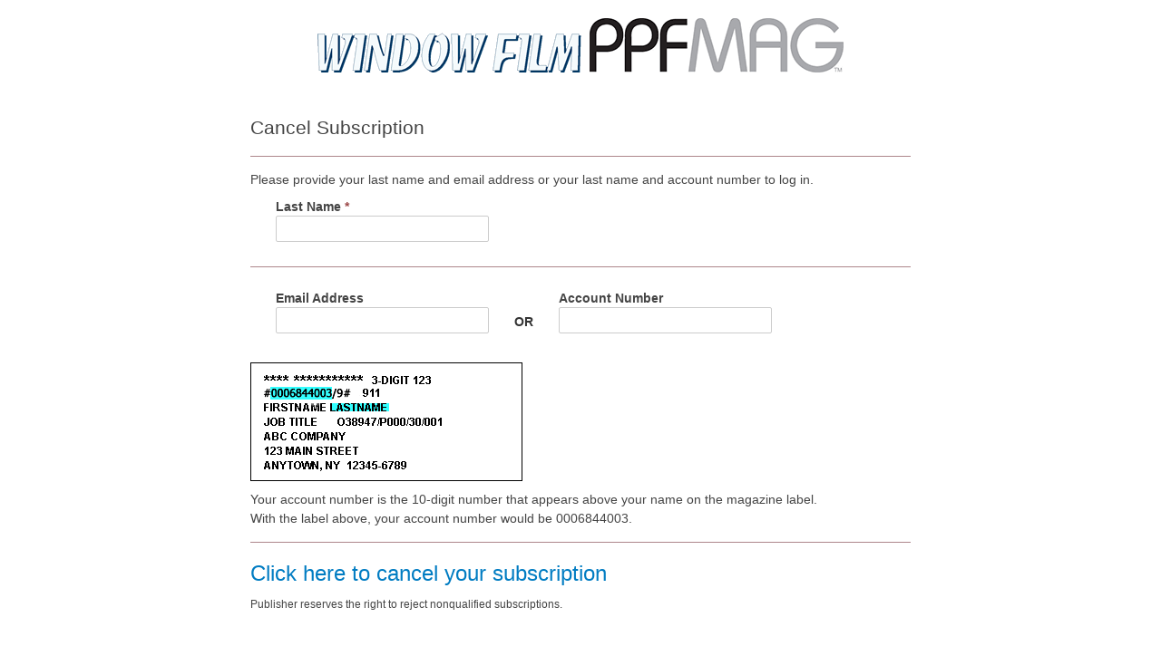

--- FILE ---
content_type: text/html;charset=ISO-8859-1
request_url: https://kmr.dragonforms.com/loading.do?omedasite=WFilm_cancel
body_size: 3240
content:




<noscript>Your browser does not support JavaScript!</noscript>


<!DOCTYPE html>
<html>
<head>
	<title>Window Film</title>
	<meta name="viewport" content="width=device-width, initial-scale=1.0">
	<link rel="stylesheet" type="text/css" href="https://hostedcontent.dragonforms.com/hosted/images/dragon/generic/313/site_313b.css" /><script src='https://code.jquery.com/jquery-2.2.4.min.js'  integrity='sha256-BbhdlvQf/xTY9gja0Dq3HiwQF8LaCRTXxZKRutelT44=' crossorigin='anonymous'></script><script type="text/javascript" src="https://static-cdn.dragonforms.com/js/conditional.js?build=V26.1-20260108"></script><script type="text/javascript" src="https://static-cdn.dragonforms.com/js/dragonCampaign.js?build=V26.1-20260108"></script><link rel="stylesheet" type="text/css" href="https://static-cdn.dragonforms.com/style/generic.css?build=V26.1-20260108" /><link rel="stylesheet" type="text/css" href="https://hostedcontent.dragonforms.com/hosted/images/dragon/generic/347.css" /><link rel="stylesheet" type="text/css" href="https://hostedcontent.dragonforms.com/hosted/images/dragon/generic/348.css" /><link rel="stylesheet" type="text/css" href="https://hostedcontent.dragonforms.com/hosted/images/dragon/12448/20.css" /><link rel="stylesheet" type="text/css" href="https://hostedcontent.dragonforms.com/hosted/images/dragon/generic/345.css" />
<script>var elements;</script></head>
<body>
<!-- Google Tag Manager -->
<noscript><iframe src="//www.googletagmanager.com/ns.html?id=GTM-MV5SCJ"
height="0" width="0" style="display:none;visibility:hidden"></iframe></noscript>
<script>(function(w,d,s,l,i){w[l]=w[l]||[];w[l].push({'gtm.start':
new Date().getTime(),event:'gtm.js'});var f=d.getElementsByTagName(s)[0],
j=d.createElement(s),dl=l!='dataLayer'?'&l='+l:'';j.async=true;j.src=
'//www.googletagmanager.com/gtm.js?id='+i+dl;f.parentNode.insertBefore(j,f);
})(window,document,'script','dataLayer','GTM-MV5SCJ');</script>
<!-- End Google Tag Manager -->

  
	<div id="content" class="container">
   <form method="post" accept-charset="utf-8" action="saveNewSubscription.do;jsessionid=321E739ED49194C9B22EDAA3941789F4;jsessionid=321E739ED49194C9B22EDAA3941789F4" id="standardForm"><input type="hidden" name="14" id="14" value="1"><input type="hidden" id="dragonjsessionid" name="dragonjsessionid" value="321E739ED49194C9B22EDAA3941789F4"><input type="hidden" id="omedasite" name="omedasite" value="WFilm_cancel"><input type="hidden" id="shippingaddresscountry" name="shippingaddresscountry" value="7">
		<div class="row">
			<header class="sixteen columns header"><img src="https://hostedcontent.dragonforms.com/hosted/images/dragon/12448/16.gif" alt="WFMlogo" /><img src="https://hostedcontent.dragonforms.com/hosted/images/dragon/12448/17.gif" alt="PPFmag" /></header>
		</div>
		<div class="row">
			<section class="sixteen columns progressbar"></section>
		</div>
		<div class="row">
			<section class="sixteen columns content"><input name="demo4582" type="hidden" value="" id="demo4582"/><h4>Cancel Subscription</h4><hr>Please provide your last name and email address or your last name and account number to log in.<br><p id="p2" class="drg-element-type-standard-field drg-element-sub-type-fieldname-LASTNAME addresslabel"><span class="questionlabel "><label for="id2">Last Name <font color=red>*</font></label> </span><input class="drg-field-address-normal" name="demo4585" type="text" value="" id="id2" maxlength="40" size="40"  /></p><hr><p id="p13" class="drg-element-type-standard-field drg-element-sub-type-fieldname-EMAILADDR addresslabel"><span class="questionlabel "><label for="id13">Email Address</label> </span><input class="drg-field-address-normal" name="demo4587" type="text" value="" id="id13" maxlength="50" size="50"  /></p><span style='vertical-align:bottom; line-height:50px;'><big><strong>OR</strong></big></span><p id="p23" class="drg-element-type-standard-field drg-element-sub-type-fieldname-ACCTNBR addresslabel"><span class="questionlabel "><label for="id23">Account Number</label> </span><input class="drg-field-address-normal" name="demo4589" type="text" value="" id="id23" maxlength="10" size="10"  /></p><img src="https://hostedcontent.dragonforms.com/hosted/images/dragon/generic/257.gif" alt="Omeda address label" /><br><i>Your account number is the 10-digit number that appears above your name on the magazine label.<br>With the label above, your account number would be 0006844003.</i><br><hr><input id="clickherebtn" type="submit" value="Click here to cancel your subscription">
</section>
		</div>
		<div class="row">
			<section class="sixteen columns controls">
        <div class="button">
          <input type="submit" value="Submit">
        </div>
			</section>
		</div>
   <input type="hidden" name="transactionKey" value="dragon-hpci-4d6392dd6d5d4971abdcae2c8d90fb13"><input type="hidden" name="dragon_pagenumber" value="1"><input type="hidden" id="originalUrlParams" value="omedasite=WFilm_cancel"></form>
		<div class="row">
			<footer class="sixteen columns footer">Publisher reserves the right to reject nonqualified subscriptions.<br></footer>
		</div>
		<div class="row">
      <div class="validation">
        <h4><span id="valErrNum"></span> errors</h4>
		    <ul class="dragon-validation"></ul>
      </div>
		</div>
	</div>
		
  <div id="olyticsContainer" style="display:none;visibility:hidden;"><script>window.olytics||(window.olytics=[]),window.olytics.methods=["fire","confirm"],window.olytics.factory=function(i){return function(){var t=Array.prototype.slice.call(arguments);return t.unshift(i),window.olytics.push(t),window.olytics}};for(var i=0;i<window.olytics.methods.length;i++){var method=window.olytics.methods[i];window.olytics[method]=window.olytics.factory(method)}olytics.load=function(i){if(!document.getElementById("olyticsImport")){window.a=window.olytics;var t=document.createElement("script");t.async=!0,t.id="olyticsImport",t.type="text/javascript";var o="";void 0!==i&&void 0!==i.oid&&(o=i.oid),t.setAttribute("data-oid",o),t.src="https://olytics.omeda.com/olytics/js/v3/p/olytics.min.js",t.addEventListener("load",function(t){for(olytics.initialize({Olytics:i});window.a.length>0;){var o=window.a.shift(),s=o.shift();olytics[s]&&olytics[s].apply(olytics,o)}},!1);var s=document.getElementsByTagName("script")[0];s.parentNode.insertBefore(t,s)}},olytics.load({oid:"5f6a663ea6c54814aea05db73db3c0fd"});</script><script type="text/javascript" src="js/olyticsLinkAssistance.js"></script><script></script></div>

<script>

  $("section.progressbar").hide();
  $("section.progressbar").has('ul').has('li').show();

  
  $("div.validation").hide();
  $("div.validation").has('ul').has('li').show();
  var valErrNum = $(".validation ul li").length;
  $("span#valErrNum").text(valErrNum);

  $("div.validation").click(function() {
    if ( $("div.validation").hasClass('min') ) {
      $("div.validation").removeClass('min')
    }
    else {
      $("div.validation").addClass('min')
    }
  });


  $('header').each(function(){
    if ( ($(this).text() == 0) && ($(this).children().length == 0) ) {
      $(this).parent('div.row').remove();
    }
  });

  $('section').each(function(){
    if ( ($(this).text() == 0) && ($(this).children().length == 0) ) {
      $(this).parent('div.row').remove();
    }
  });

  $('footer').each(function(){
    if ( ($(this).text() == 0) && ($(this).children().length == 0) ) {
      $(this).parent('div.row').remove();
    }
  });
</script>
<div style="display:none;height:20px;">&nbsp;</div>
<div id="basicConfirm_modal" class="simple_modal" style="display: none;"> <%-- the gray background --%>
    <div id="basicConfirmContent" class="simple_modal_content">
        <div id="basicConfirmMessageContainer">
            <span id="basicConfirmMessage"></span>
        </div>
        <div class="basicConfirmButtonContainer">
            <button class="form-submit-button basicConfirmYes" type="button" id="basicConfirmYes">Yes</button>
            <button class="form-submit-button basicConfirmNo" type="button" id="basicConfirmNo">No</button>
        </div>
    </div>
</div></body>
</html>




--- FILE ---
content_type: text/css
request_url: https://hostedcontent.dragonforms.com/hosted/images/dragon/generic/347.css
body_size: 338
content:
hr {
height: 1px;
border-width: 0;
border-top-width: 0px;
color: #ad868b;
background-color: #ad868b;
clear: both;
margin: 15px 0px;
}

li {
  margin-bottom: 5px;
}

.questionlabel, .otherfillin {
  font-weight: bold;
}

.addresslabel .questionlabel{
  font-size: 14px;
  font-weight: bold;
  
}

#confirmation {
text-align: center;
}

header img {
  display: block;
  margin: 20px auto 20px auto;
  max-width: 50%;
}

.redtext{
color: red;
}

#clickherebtn {
  border: none;
  background: none;
  color: #007cc2;
  font-size: 24px;
  font-weight: normal;
  margin: 5px 0px;
  padding: 0px;
  transition: none;
}

#clickherebtn:hover {
  color: #f26621;
  transition: none;
}

#clickherebtn:focus {
  color: #f26621;
  transition: none;
}

.footer {
  border: none;
  text-align: left;
  margin: 5px 0px 20px 0px;
  font-size: 12px;
}

/* Format for other fill in */
.otherfillin {
  max-width: 100%
}

.otherfillin input, .otherfillin input:focus {
box-sizing: border-box;
border: 1px solid #ccc;
padding: 6px 4px;
outline: none;
border-radius: 2px;
font: 13px;
color: #777;
margin: 0;
display: block;
background: #fff;
width: 100%;
}

@media only screen and (max-width: 479px) {
 #clickherebtn {
  font-size: 18px;
}

#clickherebtn:hover {
  font-size: 18px;
} 
}


--- FILE ---
content_type: text/css
request_url: https://hostedcontent.dragonforms.com/hosted/images/dragon/generic/348.css
body_size: 521
content:
Body {
  vertical-align: baseline;
}

section.sixteen.columns.content img {
  margin: 20px 0px 10px 0px;
}

div.button {
  text-align: left;
}

div.button input {
    border: none;
    background-color: #007cc2;
    color: white;
    font-size: 18px;
    font-weight: normal;
    margin: 5px 0px;
    padding: 5px 20px;
    transition: none;
}

div.button input:hover {
  background-color: #f26621;
  transition: none;
}

div.button input:focus {
  background-color: #f26621;
  transition: none;
}

.addresslabel {
  width: 40%;
}

@media only screen and (max-width: 480px) {
  .addresslabel {
    width: 100%
  }
}


--- FILE ---
content_type: text/css
request_url: https://hostedcontent.dragonforms.com/hosted/images/dragon/12448/20.css
body_size: -12
content:
p#p24 .questionlabel {
    display: none;
}

header.sixteen.columns.header img {
    display: inline-block;
}


--- FILE ---
content_type: text/css
request_url: https://hostedcontent.dragonforms.com/hosted/images/dragon/generic/345.css
body_size: -102
content:
div.button {display: none;}

--- FILE ---
content_type: text/x-json;charset=UTF-8
request_url: https://kmr.dragonforms.com/evaluateConditionalContent.do;jsessionid=321E739ED49194C9B22EDAA3941789F4?demo4582=&demo4585=&demo4587=&demo4589=&dragon_pagenumber=1&jsessionid=321E739ED49194C9B22EDAA3941789F4&timestemp=1768770310355&omedasite=WFilm_cancel
body_size: 214
content:
  { "emailreadonly": "false", "subtotal": "0", "formtype": "13", "taxamount": "0", "taxrate": "0.00", "total": "0.00", "payPalPlanId": "", "conditions": { "content": [  {"divid":"end"}   ]  }, "taxamounts": [ ]  } 

--- FILE ---
content_type: text/x-json;charset=UTF-8
request_url: https://kmr.dragonforms.com/evaluateConditionalContent.do;jsessionid=321E739ED49194C9B22EDAA3941789F4?demo4582=&demo4585=&demo4587=&demo4589=&dragon_pagenumber=1&jsessionid=321E739ED49194C9B22EDAA3941789F4&timestemp=1768770310432&omedasite=WFilm_cancel
body_size: 214
content:
  { "emailreadonly": "false", "subtotal": "0", "formtype": "13", "taxamount": "0", "taxrate": "0.00", "total": "0.00", "payPalPlanId": "", "conditions": { "content": [  {"divid":"end"}   ]  }, "taxamounts": [ ]  } 